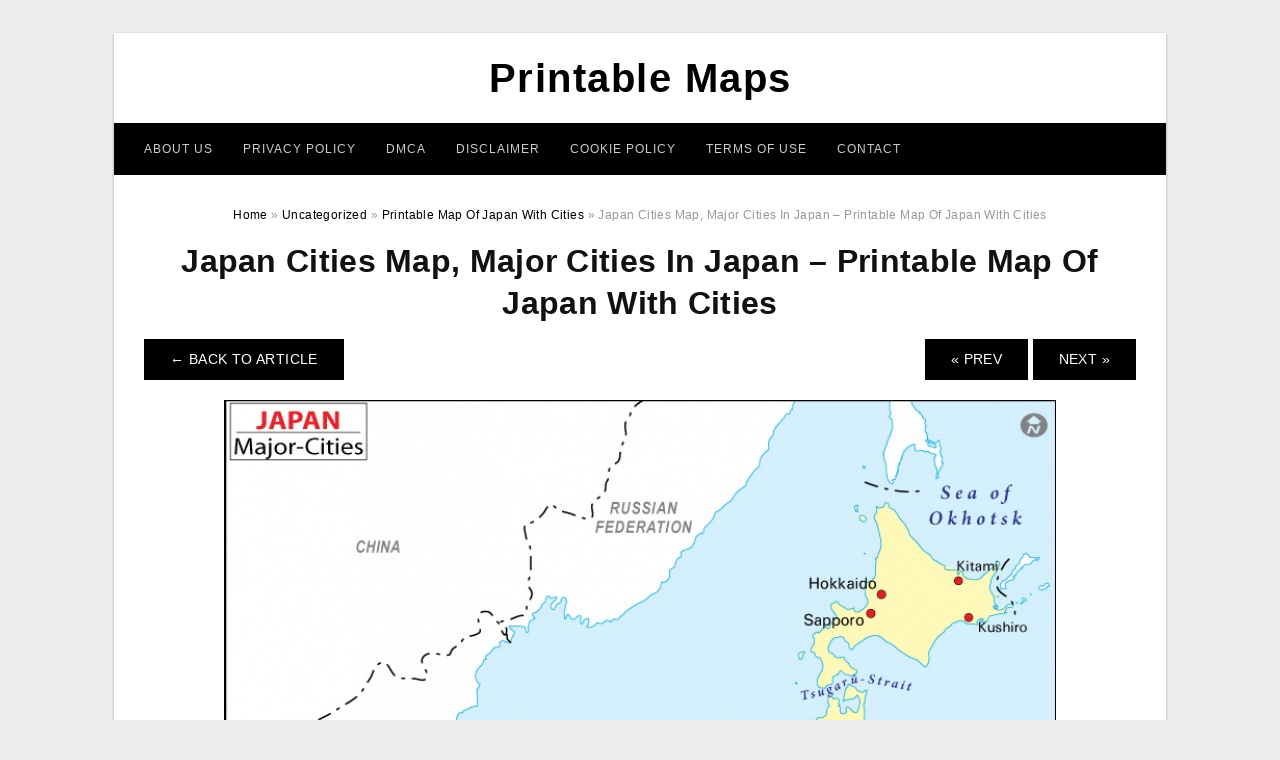

--- FILE ---
content_type: text/html; charset=UTF-8
request_url: https://printable-maphq.com/printable-map-of-japan-with-cities/japan-cities-map-major-cities-in-japan-printable-map-of-japan-with-cities/
body_size: 8152
content:
<!DOCTYPE html>
<html lang="en-US" prefix="og: https://ogp.me/ns#">
<head>
<meta charset="UTF-8">
<meta name="viewport" content="width=device-width, initial-scale=1, maximum-scale=1, user-scalable=0">
<link rel="profile" href="https://gmpg.org/xfn/11">
<link rel="pingback" href="https://printable-maphq.com/xmlrpc.php">

<!-- Icon -->
<link href='' rel='icon' type='image/x-icon'/>

	<style>img:is([sizes="auto" i], [sizes^="auto," i]) { contain-intrinsic-size: 3000px 1500px }</style>
	
<!-- Search Engine Optimization by Rank Math - https://rankmath.com/ -->
<title>Japan Cities Map, Major Cities In Japan - Printable Map Of Japan With Cities - Printable Maps</title>
<meta name="description" content="Japan Cities Map, Major Cities In Japan - Printable Map Of Japan With Cities, Source Image: www.mapsofworld.com"/>
<meta name="robots" content="follow, index, max-snippet:-1, max-video-preview:-1, max-image-preview:large"/>
<link rel="canonical" href="https://printable-maphq.com/printable-map-of-japan-with-cities/japan-cities-map-major-cities-in-japan-printable-map-of-japan-with-cities/" />
<meta property="og:locale" content="en_US" />
<meta property="og:type" content="article" />
<meta property="og:title" content="Japan Cities Map, Major Cities In Japan - Printable Map Of Japan With Cities - Printable Maps" />
<meta property="og:description" content="Japan Cities Map, Major Cities In Japan - Printable Map Of Japan With Cities, Source Image: www.mapsofworld.com" />
<meta property="og:url" content="https://printable-maphq.com/printable-map-of-japan-with-cities/japan-cities-map-major-cities-in-japan-printable-map-of-japan-with-cities/" />
<meta property="og:site_name" content="Printable Maps" />
<meta property="og:updated_time" content="2019-07-07T21:49:39+07:00" />
<meta property="og:image" content="https://printable-maphq.com/wp-content/uploads/2019/07/japan-cities-map-major-cities-in-japan-printable-map-of-japan-with-cities.jpg" />
<meta property="og:image:secure_url" content="https://printable-maphq.com/wp-content/uploads/2019/07/japan-cities-map-major-cities-in-japan-printable-map-of-japan-with-cities.jpg" />
<meta property="og:image:width" content="832" />
<meta property="og:image:height" content="1024" />
<meta property="og:image:alt" content="Japan Cities Map, Major Cities In Japan - Printable Map Of Japan With Cities" />
<meta property="og:image:type" content="image/jpeg" />
<meta name="twitter:card" content="summary_large_image" />
<meta name="twitter:title" content="Japan Cities Map, Major Cities In Japan - Printable Map Of Japan With Cities - Printable Maps" />
<meta name="twitter:description" content="Japan Cities Map, Major Cities In Japan - Printable Map Of Japan With Cities, Source Image: www.mapsofworld.com" />
<meta name="twitter:image" content="https://printable-maphq.com/wp-content/uploads/2019/07/japan-cities-map-major-cities-in-japan-printable-map-of-japan-with-cities.jpg" />
<!-- /Rank Math WordPress SEO plugin -->

<link rel="alternate" type="application/rss+xml" title="Printable Maps &raquo; Feed" href="https://printable-maphq.com/feed/" />
<link rel="alternate" type="application/rss+xml" title="Printable Maps &raquo; Comments Feed" href="https://printable-maphq.com/comments/feed/" />
<style id='wp-emoji-styles-inline-css' type='text/css'>

	img.wp-smiley, img.emoji {
		display: inline !important;
		border: none !important;
		box-shadow: none !important;
		height: 1em !important;
		width: 1em !important;
		margin: 0 0.07em !important;
		vertical-align: -0.1em !important;
		background: none !important;
		padding: 0 !important;
	}
</style>
<link rel='stylesheet' id='wp-block-library-css' href='https://printable-maphq.com/wp-includes/css/dist/block-library/style.min.css?ver=6.8.3' type='text/css' media='all' />
<style id='classic-theme-styles-inline-css' type='text/css'>
/*! This file is auto-generated */
.wp-block-button__link{color:#fff;background-color:#32373c;border-radius:9999px;box-shadow:none;text-decoration:none;padding:calc(.667em + 2px) calc(1.333em + 2px);font-size:1.125em}.wp-block-file__button{background:#32373c;color:#fff;text-decoration:none}
</style>
<style id='global-styles-inline-css' type='text/css'>
:root{--wp--preset--aspect-ratio--square: 1;--wp--preset--aspect-ratio--4-3: 4/3;--wp--preset--aspect-ratio--3-4: 3/4;--wp--preset--aspect-ratio--3-2: 3/2;--wp--preset--aspect-ratio--2-3: 2/3;--wp--preset--aspect-ratio--16-9: 16/9;--wp--preset--aspect-ratio--9-16: 9/16;--wp--preset--color--black: #000000;--wp--preset--color--cyan-bluish-gray: #abb8c3;--wp--preset--color--white: #ffffff;--wp--preset--color--pale-pink: #f78da7;--wp--preset--color--vivid-red: #cf2e2e;--wp--preset--color--luminous-vivid-orange: #ff6900;--wp--preset--color--luminous-vivid-amber: #fcb900;--wp--preset--color--light-green-cyan: #7bdcb5;--wp--preset--color--vivid-green-cyan: #00d084;--wp--preset--color--pale-cyan-blue: #8ed1fc;--wp--preset--color--vivid-cyan-blue: #0693e3;--wp--preset--color--vivid-purple: #9b51e0;--wp--preset--gradient--vivid-cyan-blue-to-vivid-purple: linear-gradient(135deg,rgba(6,147,227,1) 0%,rgb(155,81,224) 100%);--wp--preset--gradient--light-green-cyan-to-vivid-green-cyan: linear-gradient(135deg,rgb(122,220,180) 0%,rgb(0,208,130) 100%);--wp--preset--gradient--luminous-vivid-amber-to-luminous-vivid-orange: linear-gradient(135deg,rgba(252,185,0,1) 0%,rgba(255,105,0,1) 100%);--wp--preset--gradient--luminous-vivid-orange-to-vivid-red: linear-gradient(135deg,rgba(255,105,0,1) 0%,rgb(207,46,46) 100%);--wp--preset--gradient--very-light-gray-to-cyan-bluish-gray: linear-gradient(135deg,rgb(238,238,238) 0%,rgb(169,184,195) 100%);--wp--preset--gradient--cool-to-warm-spectrum: linear-gradient(135deg,rgb(74,234,220) 0%,rgb(151,120,209) 20%,rgb(207,42,186) 40%,rgb(238,44,130) 60%,rgb(251,105,98) 80%,rgb(254,248,76) 100%);--wp--preset--gradient--blush-light-purple: linear-gradient(135deg,rgb(255,206,236) 0%,rgb(152,150,240) 100%);--wp--preset--gradient--blush-bordeaux: linear-gradient(135deg,rgb(254,205,165) 0%,rgb(254,45,45) 50%,rgb(107,0,62) 100%);--wp--preset--gradient--luminous-dusk: linear-gradient(135deg,rgb(255,203,112) 0%,rgb(199,81,192) 50%,rgb(65,88,208) 100%);--wp--preset--gradient--pale-ocean: linear-gradient(135deg,rgb(255,245,203) 0%,rgb(182,227,212) 50%,rgb(51,167,181) 100%);--wp--preset--gradient--electric-grass: linear-gradient(135deg,rgb(202,248,128) 0%,rgb(113,206,126) 100%);--wp--preset--gradient--midnight: linear-gradient(135deg,rgb(2,3,129) 0%,rgb(40,116,252) 100%);--wp--preset--font-size--small: 13px;--wp--preset--font-size--medium: 20px;--wp--preset--font-size--large: 36px;--wp--preset--font-size--x-large: 42px;--wp--preset--spacing--20: 0.44rem;--wp--preset--spacing--30: 0.67rem;--wp--preset--spacing--40: 1rem;--wp--preset--spacing--50: 1.5rem;--wp--preset--spacing--60: 2.25rem;--wp--preset--spacing--70: 3.38rem;--wp--preset--spacing--80: 5.06rem;--wp--preset--shadow--natural: 6px 6px 9px rgba(0, 0, 0, 0.2);--wp--preset--shadow--deep: 12px 12px 50px rgba(0, 0, 0, 0.4);--wp--preset--shadow--sharp: 6px 6px 0px rgba(0, 0, 0, 0.2);--wp--preset--shadow--outlined: 6px 6px 0px -3px rgba(255, 255, 255, 1), 6px 6px rgba(0, 0, 0, 1);--wp--preset--shadow--crisp: 6px 6px 0px rgba(0, 0, 0, 1);}:where(.is-layout-flex){gap: 0.5em;}:where(.is-layout-grid){gap: 0.5em;}body .is-layout-flex{display: flex;}.is-layout-flex{flex-wrap: wrap;align-items: center;}.is-layout-flex > :is(*, div){margin: 0;}body .is-layout-grid{display: grid;}.is-layout-grid > :is(*, div){margin: 0;}:where(.wp-block-columns.is-layout-flex){gap: 2em;}:where(.wp-block-columns.is-layout-grid){gap: 2em;}:where(.wp-block-post-template.is-layout-flex){gap: 1.25em;}:where(.wp-block-post-template.is-layout-grid){gap: 1.25em;}.has-black-color{color: var(--wp--preset--color--black) !important;}.has-cyan-bluish-gray-color{color: var(--wp--preset--color--cyan-bluish-gray) !important;}.has-white-color{color: var(--wp--preset--color--white) !important;}.has-pale-pink-color{color: var(--wp--preset--color--pale-pink) !important;}.has-vivid-red-color{color: var(--wp--preset--color--vivid-red) !important;}.has-luminous-vivid-orange-color{color: var(--wp--preset--color--luminous-vivid-orange) !important;}.has-luminous-vivid-amber-color{color: var(--wp--preset--color--luminous-vivid-amber) !important;}.has-light-green-cyan-color{color: var(--wp--preset--color--light-green-cyan) !important;}.has-vivid-green-cyan-color{color: var(--wp--preset--color--vivid-green-cyan) !important;}.has-pale-cyan-blue-color{color: var(--wp--preset--color--pale-cyan-blue) !important;}.has-vivid-cyan-blue-color{color: var(--wp--preset--color--vivid-cyan-blue) !important;}.has-vivid-purple-color{color: var(--wp--preset--color--vivid-purple) !important;}.has-black-background-color{background-color: var(--wp--preset--color--black) !important;}.has-cyan-bluish-gray-background-color{background-color: var(--wp--preset--color--cyan-bluish-gray) !important;}.has-white-background-color{background-color: var(--wp--preset--color--white) !important;}.has-pale-pink-background-color{background-color: var(--wp--preset--color--pale-pink) !important;}.has-vivid-red-background-color{background-color: var(--wp--preset--color--vivid-red) !important;}.has-luminous-vivid-orange-background-color{background-color: var(--wp--preset--color--luminous-vivid-orange) !important;}.has-luminous-vivid-amber-background-color{background-color: var(--wp--preset--color--luminous-vivid-amber) !important;}.has-light-green-cyan-background-color{background-color: var(--wp--preset--color--light-green-cyan) !important;}.has-vivid-green-cyan-background-color{background-color: var(--wp--preset--color--vivid-green-cyan) !important;}.has-pale-cyan-blue-background-color{background-color: var(--wp--preset--color--pale-cyan-blue) !important;}.has-vivid-cyan-blue-background-color{background-color: var(--wp--preset--color--vivid-cyan-blue) !important;}.has-vivid-purple-background-color{background-color: var(--wp--preset--color--vivid-purple) !important;}.has-black-border-color{border-color: var(--wp--preset--color--black) !important;}.has-cyan-bluish-gray-border-color{border-color: var(--wp--preset--color--cyan-bluish-gray) !important;}.has-white-border-color{border-color: var(--wp--preset--color--white) !important;}.has-pale-pink-border-color{border-color: var(--wp--preset--color--pale-pink) !important;}.has-vivid-red-border-color{border-color: var(--wp--preset--color--vivid-red) !important;}.has-luminous-vivid-orange-border-color{border-color: var(--wp--preset--color--luminous-vivid-orange) !important;}.has-luminous-vivid-amber-border-color{border-color: var(--wp--preset--color--luminous-vivid-amber) !important;}.has-light-green-cyan-border-color{border-color: var(--wp--preset--color--light-green-cyan) !important;}.has-vivid-green-cyan-border-color{border-color: var(--wp--preset--color--vivid-green-cyan) !important;}.has-pale-cyan-blue-border-color{border-color: var(--wp--preset--color--pale-cyan-blue) !important;}.has-vivid-cyan-blue-border-color{border-color: var(--wp--preset--color--vivid-cyan-blue) !important;}.has-vivid-purple-border-color{border-color: var(--wp--preset--color--vivid-purple) !important;}.has-vivid-cyan-blue-to-vivid-purple-gradient-background{background: var(--wp--preset--gradient--vivid-cyan-blue-to-vivid-purple) !important;}.has-light-green-cyan-to-vivid-green-cyan-gradient-background{background: var(--wp--preset--gradient--light-green-cyan-to-vivid-green-cyan) !important;}.has-luminous-vivid-amber-to-luminous-vivid-orange-gradient-background{background: var(--wp--preset--gradient--luminous-vivid-amber-to-luminous-vivid-orange) !important;}.has-luminous-vivid-orange-to-vivid-red-gradient-background{background: var(--wp--preset--gradient--luminous-vivid-orange-to-vivid-red) !important;}.has-very-light-gray-to-cyan-bluish-gray-gradient-background{background: var(--wp--preset--gradient--very-light-gray-to-cyan-bluish-gray) !important;}.has-cool-to-warm-spectrum-gradient-background{background: var(--wp--preset--gradient--cool-to-warm-spectrum) !important;}.has-blush-light-purple-gradient-background{background: var(--wp--preset--gradient--blush-light-purple) !important;}.has-blush-bordeaux-gradient-background{background: var(--wp--preset--gradient--blush-bordeaux) !important;}.has-luminous-dusk-gradient-background{background: var(--wp--preset--gradient--luminous-dusk) !important;}.has-pale-ocean-gradient-background{background: var(--wp--preset--gradient--pale-ocean) !important;}.has-electric-grass-gradient-background{background: var(--wp--preset--gradient--electric-grass) !important;}.has-midnight-gradient-background{background: var(--wp--preset--gradient--midnight) !important;}.has-small-font-size{font-size: var(--wp--preset--font-size--small) !important;}.has-medium-font-size{font-size: var(--wp--preset--font-size--medium) !important;}.has-large-font-size{font-size: var(--wp--preset--font-size--large) !important;}.has-x-large-font-size{font-size: var(--wp--preset--font-size--x-large) !important;}
:where(.wp-block-post-template.is-layout-flex){gap: 1.25em;}:where(.wp-block-post-template.is-layout-grid){gap: 1.25em;}
:where(.wp-block-columns.is-layout-flex){gap: 2em;}:where(.wp-block-columns.is-layout-grid){gap: 2em;}
:root :where(.wp-block-pullquote){font-size: 1.5em;line-height: 1.6;}
</style>
<link rel='stylesheet' id='themejazz-style-css' href='https://printable-maphq.com/wp-content/themes/ultimage-terbaru-ada/style.css?ver=1' type='text/css' media='all' />
<link rel="https://api.w.org/" href="https://printable-maphq.com/wp-json/" /><link rel="alternate" title="JSON" type="application/json" href="https://printable-maphq.com/wp-json/wp/v2/media/16895" /><link rel="EditURI" type="application/rsd+xml" title="RSD" href="https://printable-maphq.com/xmlrpc.php?rsd" />
<meta name="generator" content="WordPress 6.8.3" />
<link rel='shortlink' href='https://printable-maphq.com/?p=16895' />
<link rel="alternate" title="oEmbed (JSON)" type="application/json+oembed" href="https://printable-maphq.com/wp-json/oembed/1.0/embed?url=https%3A%2F%2Fprintable-maphq.com%2Fprintable-map-of-japan-with-cities%2Fjapan-cities-map-major-cities-in-japan-printable-map-of-japan-with-cities%2F" />
<link rel="alternate" title="oEmbed (XML)" type="text/xml+oembed" href="https://printable-maphq.com/wp-json/oembed/1.0/embed?url=https%3A%2F%2Fprintable-maphq.com%2Fprintable-map-of-japan-with-cities%2Fjapan-cities-map-major-cities-in-japan-printable-map-of-japan-with-cities%2F&#038;format=xml" />
<link rel="stylesheet" href="https://printable-maphq.com/wp-content/plugins/ar-widget/css/style.css">
<style media="screen">
    
            /*Site Padding*/
        #page{
        	margin-top: 10px;
            margin-bottom: 0px;
        }
    </style>

<style type="text/css" title="dynamic-css" class="options-output">#content #primary.col-md-9,#attachment.col-md-9{border-right:1px solid #E8E8E8;}.site-footer .widget-footer .widget ul li{border-bottom:1px solid #cccccc;}.site-content{background-color:#fff;}#secondary .widget ul li{border-bottom:1px solid #eeeeee;}</style>
</head>

<body data-rsssl=1 class="attachment wp-singular attachment-template-default single single-attachment postid-16895 attachmentid-16895 attachment-jpeg wp-theme-ultimage-terbaru-ada">

	<div class="top-navigation">
		<div class="container default-width"  >
					</div>
	</div>

	
<div id="page" class="hfeed site container default-width"  >
	<a class="skip-link screen-reader-text" href="#content">Skip to content</a>

	<header id="masthead" class="site-header">
		<div class="row">
		<!-- Site Branding Code -->
				<div class="site-branding logo-center">

							<div class="main-site-title">
											<h2 class="site-title"><a href="https://printable-maphq.com/" rel="home">Printable Maps</a></h2>
														</div>
			
			<!-- Header Ad, Display Search Form If Empty -->
			
			<!-- Header Search Form -->
			
			<div class="clearfix"></div>
		</div><!-- .site-branding -->
				</div>

				<div class="row">
			<nav id="main-menu">
			<div class="menu-menu-1-container"><ul id="primary-menu" class="menu"><li id="menu-item-42071" class="menu-item menu-item-type-post_type menu-item-object-page menu-item-42071"><a href="https://printable-maphq.com/about-us/">About Us</a></li>
<li id="menu-item-42065" class="menu-item menu-item-type-post_type menu-item-object-page menu-item-42065"><a href="https://printable-maphq.com/privacy-policy/">Privacy Policy</a></li>
<li id="menu-item-42066" class="menu-item menu-item-type-post_type menu-item-object-page menu-item-42066"><a href="https://printable-maphq.com/digital-millennium-copyright-act-notice/">DMCA</a></li>
<li id="menu-item-42067" class="menu-item menu-item-type-post_type menu-item-object-page menu-item-42067"><a href="https://printable-maphq.com/disclaimer/">Disclaimer</a></li>
<li id="menu-item-42068" class="menu-item menu-item-type-post_type menu-item-object-page menu-item-42068"><a href="https://printable-maphq.com/cookie-policy/">Cookie Policy</a></li>
<li id="menu-item-42069" class="menu-item menu-item-type-post_type menu-item-object-page menu-item-42069"><a href="https://printable-maphq.com/terms-of-use/">Terms of Use</a></li>
<li id="menu-item-42070" class="menu-item menu-item-type-post_type menu-item-object-page menu-item-42070"><a href="https://printable-maphq.com/contact/">Contact</a></li>
</ul></div>			</nav>
		</div><!-- .row -->
			</header><!-- #masthead -->
	
	<div id="content" class="site-content clearfix">

<div id="attachment" class="content-area col-md-12">
  		<div class="breadcrumbs"><span itemscope itemtype="http://data-vocabulary.org/Breadcrumb"><a href="https://printable-maphq.com/" itemprop="url"><span itemprop="title">Home</span></a></span> <span class="sep"> &raquo; </span> <span itemscope itemtype="http://data-vocabulary.org/Breadcrumb"><a href="https://printable-maphq.com/category/uncategorized/" itemprop="url"><span itemprop="title">Uncategorized</span></a></span> <span class="sep"> &raquo; </span> <span itemscope itemtype="http://data-vocabulary.org/Breadcrumb"><a href="https://printable-maphq.com/printable-map-of-japan-with-cities/" itemprop="url"><span itemprop="title">Printable Map Of Japan With Cities</span></a></span> <span class="sep"> &raquo; </span> <span class="current">Japan Cities Map, Major Cities In Japan &#8211; Printable Map Of Japan With Cities</span></div><!-- .breadcrumbs -->		<div id="post-16895" class="clearfix post-16895 attachment type-attachment status-inherit hentry">
			<h1 class="entry-title">Japan Cities Map, Major Cities In Japan &#8211; Printable Map Of Japan With Cities</h1>
			<div class="entry-meta display-none">
				<span class="meta-prep meta-prep-author">By</span> <span class="author vcard"><a class="url fn n" href="https://printable-maphq.com/author/bismillah/" title="View all posts by Samar Juhanah Tuma" rel="author">Samar Juhanah Tuma</a></span>				<span class="meta-sep">|</span>
				<span class="meta-prep meta-prep-entry-date">Published</span> <span class="entry-date"><abbr class="published updated" title="9:49 pm">July 7, 2019</abbr></span> <span class="meta-sep">|</span> Full size is <a href="https://printable-maphq.com/wp-content/uploads/2019/07/japan-cities-map-major-cities-in-japan-printable-map-of-japan-with-cities.jpg" title="Link to full-size image">832 &times; 1024</a> pixels							</div><!-- .entry-meta -->
      			<div class="entry-content">
				<div class="entry-attachment">
                                        <div class="nav-atach clearfix">
                                                                                    <a href="https://printable-maphq.com/printable-map-of-japan-with-cities/" title="Return to Printable Map Of Japan With Cities" class="back-to-article"><span class="meta-nav">&larr;</span> Back To Article</a>
                                                                                                                <div id="nav-below" class="navigation">
                                <div class="nav-previous">
                                    <a href='https://printable-maphq.com/printable-map-of-japan-with-cities/maps-of-japan-detailed-map-of-japan-in-english-tourist-map-of-printable-map-of-japan-with-cities-2/'>&laquo; Prev</a>                                </div>
                                <div class="nav-next">
                                    <a href='https://printable-maphq.com/printable-map-of-japan-with-cities/japan-tourist-map-printable-map-of-japan-with-cities/'>Next &raquo;</a>                                </div>
                            </div><!-- #nav-below -->
                                                </div><!-- End Nav Attach -->
                    <div class="attachment-image">
                        <a href="https://printable-maphq.com/printable-map-of-japan-with-cities/japan-tourist-map-printable-map-of-japan-with-cities/" title="Japan Cities Map, Major Cities In Japan &#8211; Printable Map Of Japan With Cities" rel="attachment">
                            <img width="832" height="1024" src="https://printable-maphq.com/wp-content/uploads/2019/07/japan-cities-map-major-cities-in-japan-printable-map-of-japan-with-cities.jpg" class="attachment-full size-full" alt="Japan Cities Map, Major Cities In Japan - Printable Map Of Japan With Cities" decoding="async" fetchpriority="high" srcset="https://printable-maphq.com/wp-content/uploads/2019/07/japan-cities-map-major-cities-in-japan-printable-map-of-japan-with-cities.jpg 832w, https://printable-maphq.com/wp-content/uploads/2019/07/japan-cities-map-major-cities-in-japan-printable-map-of-japan-with-cities-768x945.jpg 768w, https://printable-maphq.com/wp-content/uploads/2019/07/japan-cities-map-major-cities-in-japan-printable-map-of-japan-with-cities-728x896.jpg 728w" sizes="(max-width: 832px) 100vw, 832px" />                        </a>
                    </div>
                                            <div class="entry-caption"><p>Japan Cities Map, Major Cities In Japan &#8211; Printable Map Of Japan With Cities, Source Image: www.mapsofworld.com</p>
</div>
                                                                <div class="media-download">
                            <p> <span>Downloads: </span>
                                <a href="https://printable-maphq.com/wp-content/uploads/2019/07/japan-cities-map-major-cities-in-japan-printable-map-of-japan-with-cities.jpg">full (832x1024)</a> | <a href="https://printable-maphq.com/wp-content/uploads/2019/07/japan-cities-map-major-cities-in-japan-printable-map-of-japan-with-cities-235x150.jpg">medium (235x150)</a> | <a href="https://printable-maphq.com/wp-content/uploads/2019/07/japan-cities-map-major-cities-in-japan-printable-map-of-japan-with-cities-832x1024.jpg">large (640x788)</a>                            </p>
                        </div>
                                        			    </div><!-- .entry-attachment -->
                                <p style="text-align: justify;"><strong>Printable Map Of Japan With Cities</strong> &#8211; printable map of japan with cities,  <strong>Printable Map Of Japan With Cities</strong> is something a number of people hunt for every single day. Despite the fact that we are now residing in modern entire world exactly where maps are typically seen on mobile phone programs, occasionally developing a actual one that you can contact and mark on remains important.</p>
<p style="text-align: center;"><img decoding="async" src="https://printable-maphq.com/wp-content/uploads/2019/07/japan-maps-printable-maps-of-japan-for-download-printable-map-of-japan-with-cities-1.jpg" alt="Japan Maps | Printable Maps Of Japan For Download - Printable Map Of Japan With Cities" /p title="japan maps printable maps of japan for download printable map of japan with cities 1">
<p>Japan Maps | Printable Maps Of Japan For Download &#8211; Printable Map Of Japan With Cities, Source Image: www.orangesmile.com</p>
<h2 style="text-align: justify;">What are the Most Essential Printable Map Of Japan With Cities Files to Get?</h2>
<p style="text-align: justify;">Speaking about <span style="text-decoration: underline;">Printable Map Of Japan With Cities</span>, absolutely there are so many forms of them. Fundamentally, a variety of map can be made online and exposed to individuals in order to obtain the graph with ease. Here are 5 various of the most basic varieties of map you must print at home. Initial is Actual physical World Map. It is almost certainly one of the very popular forms of map available. It can be demonstrating the styles of each and every continent world wide, therefore the name “physical”. By having this map, people can certainly see and recognize nations and continents in the world.</p>
<p style="text-align: center;"><img decoding="async" src="https://printable-maphq.com/wp-content/uploads/2019/07/japan-maps-printable-maps-of-japan-for-download-printable-map-of-japan-with-cities.jpg" alt="Japan Maps | Printable Maps Of Japan For Download - Printable Map Of Japan With Cities" /p title="japan maps printable maps of japan for download printable map of japan with cities">
<p>Japan Maps | Printable Maps Of Japan For Download &#8211; Printable Map Of Japan With Cities, Source Image: www.orangesmile.com</p>
<p style="text-align: center;"><img decoding="async" src="https://printable-maphq.com/wp-content/uploads/2019/07/maps-of-japan-detailed-map-of-japan-in-english-tourist-map-of-printable-map-of-japan-with-cities-1.jpg" alt="Maps Of Japan | Detailed Map Of Japan In English | Tourist Map Of - Printable Map Of Japan With Cities" /p title="maps of japan detailed map of japan in english tourist map of printable map of japan with cities 1">
<p>Maps Of Japan | Detailed Map Of Japan In English | Tourist Map Of &#8211; Printable Map Of Japan With Cities, Source Image: www.maps-of-the-world.net</p>
<p style="text-align: justify;">The <span style="text-decoration: underline;">Printable Map Of Japan With Cities</span> of the edition is widely accessible. To successfully can read the map very easily, print the sketching on large-measured paper. Like that, every nation can be seen very easily without having to use a magnifying glass. 2nd is World&#8217;s Climate Map. For those who adore venturing all over the world, one of the most important maps to possess is unquestionably the weather map. Experiencing this sort of sketching close to will make it more convenient for these people to tell the climate or possible conditions in the region of the venturing spot. Climate map is usually created by putting distinct shades to show the weather on each sector. The typical colours to get in the map are which includes moss green to mark tropical moist region, light brown for dried up location, and bright white to symbol the region with ice cap around it.</p>
<p style="text-align: center;"><img decoding="async" src="https://printable-maphq.com/wp-content/uploads/2019/07/japan-cities-map-major-cities-in-japan-printable-map-of-japan-with-cities.jpg" alt="Japan Cities Map, Major Cities In Japan - Printable Map Of Japan With Cities" /p title="japan cities map major cities in japan printable map of japan with cities">
<p style="text-align: center;"><img decoding="async" src="https://printable-maphq.com/wp-content/uploads/2019/07/maps-of-japan-detailed-map-of-japan-in-english-tourist-map-of-printable-map-of-japan-with-cities.jpg" alt="Maps Of Japan | Detailed Map Of Japan In English | Tourist Map Of - Printable Map Of Japan With Cities" /p title="maps of japan detailed map of japan in english tourist map of printable map of japan with cities">
<p>Maps Of Japan | Detailed Map Of Japan In English | Tourist Map Of &#8211; Printable Map Of Japan With Cities, Source Image: www.maps-of-the-world.net</p>
<p style="text-align: justify;">3rd, there is Nearby Street Map. This kind is substituted by portable applications, for example Google Map. Nevertheless, many individuals, particularly the more mature years, continue to be in need of the bodily kind of the graph. That they need the map as a assistance to look out and about without difficulty. The highway map handles almost everything, beginning with the place of each streets, shops, churches, stores, and more. It is usually printed out on a substantial paper and being folded away right after.</p>
<p style="text-align: justify;">Fourth is Neighborhood Places Of Interest Map. This one is vital for, nicely, visitor. Being a stranger coming over to an not known place, naturally a vacationer wants a reputable direction to create them across the location, specifically to go to attractions. <em>Printable Map Of Japan With Cities</em> is exactly what that they need. The graph will probably show them exactly where to go to discover intriguing spots and tourist attractions around the place. For this reason each visitor ought to gain access to this kind of map in order to prevent them from getting dropped and puzzled.</p>
<p style="text-align: justify;">Along with the previous is time Area Map that&#8217;s certainly required if you love streaming and going around the net. Occasionally whenever you love studying the world wide web, you have to deal with distinct time zones, like whenever you plan to observe a football complement from another nation. That&#8217;s why you need the map. The graph exhibiting some time zone distinction will show you exactly the duration of the match in the area. You can inform it effortlessly due to the map. This is essentially the key reason to print out the graph without delay. Once you decide to possess some of these charts over, make sure you do it the correct way. Naturally, you have to obtain the substantial-quality <strong>Printable Map Of Japan With Cities</strong> files and then print them on great-top quality, thicker papper. Like that, the imprinted graph can be cling on the wall surface or even be held easily. <strong>Printable Map Of Japan With Cities</strong></p>
                <p><strong>Japan Cities Map, Major Cities In Japan &#8211; Printable Map Of Japan With Cities</strong> Uploaded by Samar Juhanah Tuma on Sunday, July 7th, 2019 in category <a href="https://printable-maphq.com/category/uncategorized/" rel="category tag">Uncategorized</a>.</p>
<p>See also <a href="https://printable-maphq.com/printable-map-of-japan-with-cities/japan-tourist-map-printable-map-of-japan-with-cities/">Japan Tourist Map &#8211; Printable Map Of Japan With Cities</a> from <a href="https://printable-maphq.com/category/uncategorized/" rel="category tag">Uncategorized</a> Topic.</p>
<p>Here we have another image <a href="https://printable-maphq.com/printable-map-of-japan-with-cities/maps-of-japan-detailed-map-of-japan-in-english-tourist-map-of-printable-map-of-japan-with-cities-2/">Maps Of Japan | Detailed Map Of Japan In English | Tourist Map Of &#8211; Printable Map Of Japan With Cities</a> featured under <em>Japan Cities Map, Major Cities In Japan &#8211; Printable Map Of Japan With Cities</em>. We hope you enjoyed it and if you want to download the pictures in high quality, simply right click the image and choose "Save As". Thanks for reading Japan Cities Map, Major Cities In Japan &#8211; Printable Map Of Japan With Cities.</p>                                        			</div><!-- .entry-content -->
        			<div class="entry-utility">
        				        			</div><!-- .entry-utility -->
        		</div><!-- #post-## -->
                
	<div class="home-recent-gallery clearfix">
					<h3 class="media-recent-gallery-title">Printable Map Of Japan With Cities Gallery</h3>
		
					<span class="home-image-thumbnail-full">					<a href="https://printable-maphq.com/printable-map-of-japan-with-cities/japan-tourist-map-printable-map-of-japan-with-cities/" title="Japan Tourist Map   Printable Map Of Japan With Cities">
						<img width="150" height="150" src="https://printable-maphq.com/wp-content/uploads/2019/07/japan-tourist-map-printable-map-of-japan-with-cities-150x150.jpg" alt="Japan Tourist Map   Printable Map Of Japan With Cities" title="Japan Tourist Map   Printable Map Of Japan With Cities" />
					</a>
				</span><!--end list gallery-->

							<span class="home-image-thumbnail-full">					<a href="https://printable-maphq.com/printable-map-of-japan-with-cities/japan-cities-map-major-cities-in-japan-printable-map-of-japan-with-cities/" title="Japan Cities Map, Major Cities In Japan   Printable Map Of Japan With Cities">
						<img width="150" height="150" src="https://printable-maphq.com/wp-content/uploads/2019/07/japan-cities-map-major-cities-in-japan-printable-map-of-japan-with-cities-150x150.jpg" alt="Japan Cities Map, Major Cities In Japan   Printable Map Of Japan With Cities" title="Japan Cities Map, Major Cities In Japan   Printable Map Of Japan With Cities" />
					</a>
				</span><!--end list gallery-->

							<span class="home-image-thumbnail-full">					<a href="https://printable-maphq.com/printable-map-of-japan-with-cities/japan-maps-printable-maps-of-japan-for-download-printable-map-of-japan-with-cities-2/" title="Japan Maps | Printable Maps Of Japan For Download   Printable Map Of Japan With Cities">
						<img width="150" height="150" src="https://printable-maphq.com/wp-content/uploads/2019/07/japan-maps-printable-maps-of-japan-for-download-printable-map-of-japan-with-cities-1-150x150.jpg" alt="Japan Maps | Printable Maps Of Japan For Download   Printable Map Of Japan With Cities" title="Japan Maps | Printable Maps Of Japan For Download   Printable Map Of Japan With Cities" />
					</a>
				</span><!--end list gallery-->

							<span class="home-image-thumbnail-full">					<a href="https://printable-maphq.com/printable-map-of-japan-with-cities/maps-of-japan-detailed-map-of-japan-in-english-tourist-map-of-printable-map-of-japan-with-cities-2/" title="Maps Of Japan | Detailed Map Of Japan In English | Tourist Map Of   Printable Map Of Japan With Cities">
						<img width="150" height="150" src="https://printable-maphq.com/wp-content/uploads/2019/07/maps-of-japan-detailed-map-of-japan-in-english-tourist-map-of-printable-map-of-japan-with-cities-1-150x150.jpg" alt="Maps Of Japan | Detailed Map Of Japan In English | Tourist Map Of   Printable Map Of Japan With Cities" title="Maps Of Japan | Detailed Map Of Japan In English | Tourist Map Of   Printable Map Of Japan With Cities" />
					</a>
				</span><!--end list gallery-->

							<span class="home-image-thumbnail-full">					<a href="https://printable-maphq.com/printable-map-of-japan-with-cities/prefectures-of-japan-wikipedia-printable-map-of-japan-with-cities/" title="Prefectures Of Japan   Wikipedia   Printable Map Of Japan With Cities">
						<img width="150" height="150" src="https://printable-maphq.com/wp-content/uploads/2019/07/prefectures-of-japan-wikipedia-printable-map-of-japan-with-cities-150x150.png" alt="Prefectures Of Japan   Wikipedia   Printable Map Of Japan With Cities" title="Prefectures Of Japan   Wikipedia   Printable Map Of Japan With Cities" />
					</a>
				</span><!--end list gallery-->

							<span class="home-image-thumbnail-full">					<a href="https://printable-maphq.com/printable-map-of-japan-with-cities/maps-of-japan-detailed-map-of-japan-in-english-tourist-map-of-printable-map-of-japan-with-cities/" title="Maps Of Japan | Detailed Map Of Japan In English | Tourist Map Of   Printable Map Of Japan With Cities">
						<img width="150" height="150" src="https://printable-maphq.com/wp-content/uploads/2019/07/maps-of-japan-detailed-map-of-japan-in-english-tourist-map-of-printable-map-of-japan-with-cities-150x150.jpg" alt="Maps Of Japan | Detailed Map Of Japan In English | Tourist Map Of   Printable Map Of Japan With Cities" title="Maps Of Japan | Detailed Map Of Japan In English | Tourist Map Of   Printable Map Of Japan With Cities" />
					</a>
				</span><!--end list gallery-->

							<span class="home-image-thumbnail-full">					<a href="https://printable-maphq.com/printable-map-of-japan-with-cities/japan-maps-printable-maps-of-japan-for-download-printable-map-of-japan-with-cities/" title="Japan Maps | Printable Maps Of Japan For Download   Printable Map Of Japan With Cities">
						<img width="150" height="150" src="https://printable-maphq.com/wp-content/uploads/2019/07/japan-maps-printable-maps-of-japan-for-download-printable-map-of-japan-with-cities-150x150.jpg" alt="Japan Maps | Printable Maps Of Japan For Download   Printable Map Of Japan With Cities" title="Japan Maps | Printable Maps Of Japan For Download   Printable Map Of Japan With Cities" />
					</a>
				</span><!--end list gallery-->

							<span class="home-image-thumbnail-full">					<a href="https://printable-maphq.com/printable-map-of-japan-with-cities/japan-maps-printable-maps-of-japan-for-download-printable-map-of-japan-with-cities-3/" title="Japan Maps | Printable Maps Of Japan For Download   Printable Map Of Japan With Cities">
						<img width="150" height="150" src="https://printable-maphq.com/wp-content/uploads/2019/07/japan-maps-printable-maps-of-japan-for-download-printable-map-of-japan-with-cities-2-150x150.jpg" alt="Japan Maps | Printable Maps Of Japan For Download   Printable Map Of Japan With Cities" title="Japan Maps | Printable Maps Of Japan For Download   Printable Map Of Japan With Cities" />
					</a>
				</span><!--end list gallery-->

				</div><!--end flexslider-->
	            </div> <!-- end #attachment -->

	</div><!-- #content -->

</div><!-- #page -->

	
	<footer id="colophon" class="site-footer">
		<div class="container default-width"  >
						<div class="widget-footer">
																				<div class="clearfix"></div>
			</div><!-- .widget-footer -->
			
							<div class="footer-bottom-center col-xs-12">
					<nav id="nav-footer">
					<div class="menu"><ul>
<li class="page_item page-item-6"><a href="https://printable-maphq.com/about-us/">About Us</a></li>
<li class="page_item page-item-7"><a href="https://printable-maphq.com/contact/">Contact</a></li>
<li class="page_item page-item-9"><a href="https://printable-maphq.com/cookie-policy/">Cookie Policy</a></li>
<li class="page_item page-item-10"><a href="https://printable-maphq.com/disclaimer/">Disclaimer</a></li>
<li class="page_item page-item-11"><a href="https://printable-maphq.com/digital-millennium-copyright-act-notice/">DMCA</a></li>
<li class="page_item page-item-34"><a href="https://printable-maphq.com/privacy-policy/">Privacy Policy</a></li>
<li class="page_item page-item-28"><a href="https://printable-maphq.com/sitemap/">Sitemap</a></li>
<li class="page_item page-item-8"><a href="https://printable-maphq.com/terms-of-use/">Terms of Use</a></li>
</ul></div>
					</nav>
					<div class="site-info">
											</div><!-- .site-info -->
				</div>
						<div class="clearfix"></div>
		</div>
	</footer><!-- #colophon -->

<div class="back-top" id="back-top">&uarr;</div>

<script type="speculationrules">
{"prefetch":[{"source":"document","where":{"and":[{"href_matches":"\/*"},{"not":{"href_matches":["\/wp-*.php","\/wp-admin\/*","\/wp-content\/uploads\/*","\/wp-content\/*","\/wp-content\/plugins\/*","\/wp-content\/themes\/ultimage-terbaru-ada\/*","\/*\\?(.+)"]}},{"not":{"selector_matches":"a[rel~=\"nofollow\"]"}},{"not":{"selector_matches":".no-prefetch, .no-prefetch a"}}]},"eagerness":"conservative"}]}
</script>
<script type="text/javascript" src="https://printable-maphq.com/wp-includes/js/jquery/jquery.js" id="jquery-js"></script>
<script type="text/javascript" src="https://printable-maphq.com/wp-content/themes/ultimage-terbaru-ada/assets/js/main.min.js?ver=6.8.3" id="themejazz-mainjs-js"></script>

<script defer src="https://static.cloudflareinsights.com/beacon.min.js/vcd15cbe7772f49c399c6a5babf22c1241717689176015" integrity="sha512-ZpsOmlRQV6y907TI0dKBHq9Md29nnaEIPlkf84rnaERnq6zvWvPUqr2ft8M1aS28oN72PdrCzSjY4U6VaAw1EQ==" data-cf-beacon='{"version":"2024.11.0","token":"68205ccf0553411499373927b3fd3036","r":1,"server_timing":{"name":{"cfCacheStatus":true,"cfEdge":true,"cfExtPri":true,"cfL4":true,"cfOrigin":true,"cfSpeedBrain":true},"location_startswith":null}}' crossorigin="anonymous"></script>
</body>
</html>
